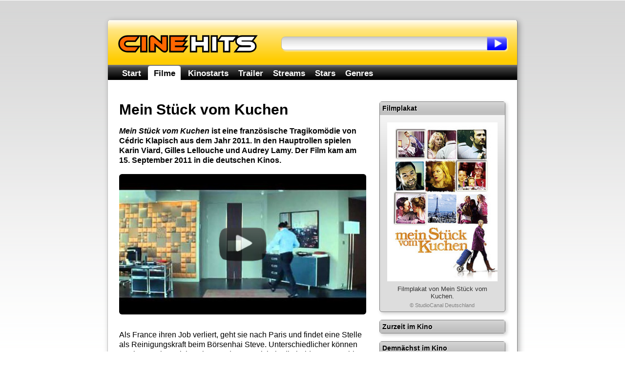

--- FILE ---
content_type: text/html; charset=utf-8
request_url: https://www.cinehits.de/film/7536
body_size: 7664
content:
<!DOCTYPE HTML PUBLIC "-//W3C//DTD HTML 4.01//EN"
        "http://www.w3.org/TR/html4/strict.dtd">
        
<html lang="de" itemscope itemtype="http://schema.org/WebPage">
<head>
	<title>Mein Stück vom Kuchen - Inhalt, Infos und Fakten</title>

	<meta http-equiv="Content-Type" content="text/html; charset=UTF-8">
	<meta name="revision" content="3 days" >
	<meta name="robots" content="index,follow" >
	<meta name="description" content="Mein St&uuml;ck vom Kuchen - alle Infos zum Film: Mein Stück vom Kuchen ist eine französische Tragikomödie von Cédric Klapisch aus dem Jahr 2011. In den Hauptrollen spielen Karin Viard, Gilles Lellouche und Audrey Lamy. Der Film kam am 15. September 2011 in die deutschen Kinos...." >
	
	<meta http-equiv="pragma" content="no-cache" >
	<meta http-equiv="expires" content="300" >
	<meta name="expire" content="100" >	
	
	<meta http-equiv="cache-control" content="no-cache" >
	<meta http-equiv="content-language" content="de" >
	<meta name="MSSmartTagsPreventParsing" content="TRUE" >
	<meta name="generator" content="Claudia Content" >
	
	<meta name="geo.placename" content="Köln, Deutschland">
	<meta name="geo.position" content="50.938056,6.956944">
	<meta name="geo.region" content="DE-NW">
	<meta name="ICBM" content="50.938056,6.956944">	
	
	<link href="//www.cinehits.de/rss/" rel="alternate" type="application/rss+xml" title="Aktuelle Kinostarts" >
	<link href="https://plus.google.com/117985393862288354217/" rel="publisher" >
	<link rel="icon" href="//www.cinehits.de/favicon.png" type="image/png">
	<link rel="image_src" href="https://www.cinehits.de/images/trailer/yt_dgGXOPLKPOU_8.jpg">

	<meta name="DC.Title"       content="Mein Stück vom Kuchen - Inhalt, Infos und Fakten" >
	<meta name="DC.Description" content="Mein St&uuml;ck vom Kuchen - alle Infos zum Film: Mein Stück vom Kuchen ist eine französische Tragikomödie von Cédric Klapisch aus dem Jahr 2011. In den Hauptrollen spielen Karin Viard, Gilles Lellouche und Audrey Lamy. Der Film kam am 15. September 2011 in die deutschen Kinos....">
	<meta name="DC.Type"        content="Text" >
	<meta name="DC.Format"      content="text/html" >
	<meta name="DC.Identifier"  content="//www.cinehits.de/" itemprop="url">
	<meta name="DC.Language"    content="de" >
	<meta name="DC.Rights"      content="Alle Rechte liegen beim Autor, soweit nicht anderweitig vermerkt" >
	
	<meta property="og:title" content="Mein Stück vom Kuchen - Inhalt, Infos und Fakten" >
	<meta property="og:description" content="Mein St&uuml;ck vom Kuchen - alle Infos zum Film: Mein Stück vom Kuchen ist eine französische Tragikomödie von Cédric Klapisch aus dem Jahr 2011. In den Hauptrollen spielen Karin Viard, Gilles Lellouche und Audrey Lamy. Der Film kam am 15. September 2011 in die deutschen Kinos....">
	<meta property="og:type" content="movie" >
	<meta property="og:url" content="//www.cinehits.de/film/7536" >
	<meta property="og:image" content="https://www.cinehits.de/images/trailer/yt_dgGXOPLKPOU_8.jpg" >
	
		<meta name="twitter:card" content="summary_large_image">
	<meta name="twitter:site" content="@CinehitsDE">
	<meta name="twitter:title" content="Mein St&uuml;ck vom Kuchen - Inhalt, Infos und Fakten">
	<meta name="twitter:description" content="Mein St&uuml;ck vom Kuchen - alle Infos zum Film: Mein Stück vom Kuchen ist eine französische Tragikomödie von Cédric Klapisch aus dem Jahr 2011. In den Hauptrollen spielen Karin Viard, Gilles Lellouche und Audrey Lamy. Der Film kam am 15. September 2011 in die deutschen Kinos....">
	<meta name="twitter:image" content="https://www.cinehits.de/images/trailer/yt_dgGXOPLKPOU_8.jpg">

	
	<link rel="apple-touch-icon" type="image/png" href="//www.cinehits.de/apple-touch-icon.png">
	
	<meta name="viewport" content="width=device-width, initial-scale=1.0, user-scalable=no" >
	<meta name="HandheldFriendly" content="true" />
	<link rel="stylesheet" type="text/css" href="//www.cinehits.de/_binding/main.css" >
	<!--[if lt IE 9]>
	<style type="text/css">
		#Navigation li {
			display: inline;
		}
	</style>
	<![endif]-->
	
	<script async type="text/javascript" src="//www.cinehits.de/js/main.js"></script><noscript></noscript>
	
	

	<script async src="//pagead2.googlesyndication.com/pagead/js/adsbygoogle.js"></script>
	<script>
		(adsbygoogle = window.adsbygoogle || []).push({
			google_ad_client: "ca-pub-5611464161838212",
			enable_page_level_ads: true 
		});
	</script>
    
	
	<!-- Global site tag (gtag.js) - Google Analytics -->
	<script async src="https://www.googletagmanager.com/gtag/js?id=UA-93051-21"></script>
	<script>
	  window.dataLayer = window.dataLayer || [];
	  function gtag(){dataLayer.push(arguments);}
	  gtag('js', new Date());
	
	  gtag('config', 'UA-93051-21', { 'anonymize_ip': true });
	</script>

</head>
<body>

	<div id="Content">
		<div id="Header">
			<div class="floatLeft">
				<div id="ContainerLogo">
					<a href="/"><img src="//www.cinehits.de/images/logo-main.png" id="LogoObject" alt="Cinehits" title="Cinehits" border="0"></a>
      				</div>
			</div>
			<div id="Search">
				<form action="//www.cinehits.de/suche/" method="POST">
					<div class="floatLeft"><input id="SearchInput" name="dta[Suchtext]" type="text" value=""></div><div 
					class="floatLeft"><input type="submit" value="" id="SearchButton"></div>
				</form>
			</div>
		</div>
		<div id="ResponsiveNavigation">
			<ul>
				<li id="ResponsiveEntryMenu" onclick="showFlyoutMenu()"><a href="#">Menü</a></li>
				<li id="ResponsiveEntrySearch" onclick="showFlyoutSearch()"><a href="#">Suche</a></li>
			</ul>
		</div>
		<div id="Navigation" itemscope itemtype="http://schema.org/SiteNavigationElement">
			<ul>
				<li  onclick="gotoUrl('/')"><a href="//www.cinehits.de/">Start</a></li>
				<li class='aktiv' onclick="gotoUrl('/film/')"><a href="//www.cinehits.de/film/">Filme</a></li>
				<li  onclick="gotoUrl('/film/filmstarts.html')"><a href="//www.cinehits.de/film/filmstarts.html">Kinostarts</a></li>
				<li  onclick="gotoUrl('/trailer/')"><a href="//www.cinehits.de/trailer/">Trailer</a></li>
				<li  onclick="gotoUrl('/stream/')"><a href="//www.cinehits.de/stream/">Streams</a></li>
				<li  onclick="gotoUrl('/person/')"><a href="//www.cinehits.de/person/">Stars</a></li>
				<li  onclick="gotoUrl('/genre/')"><a href="//www.cinehits.de/genre/">Genres</a></li>
			</ul>
			<div class="clearBreak"></div>
		</div>
		<div id="ResponsiveSearchWrapper">
			<div id="ResponsiveSearch">
				<form action="//www.cinehits.de/suche/" method="POST">
					<table cellpadding="0" cellspacing="0" width="100%"><tr>
						<td><input id="ResponsiveSearchInput" name="dta[Suchtext]" type="text" value=""></td>
						<td width="35"><input type="submit" value="" id="ResponsiveSearchButton"></td>
					</table>
				</form>
			</div>
		</div>

		<div id="MainContent" itemprop="mainContentOfPage">

			<style type="text/css">
		h2 {
			margin-top:25px;
			font-size:25px;
		}	
	</style>


			<div id="LeftColumn" itemscope itemtype="http://schema.org/Movie">
				<h1 itemprop="name">Mein Stück vom Kuchen</h1>

			<p style="text-align:left;margin-bottom:18px;" itemprop="description"><b><i>Mein Stück vom Kuchen</i> ist eine französische Tragikomödie von Cédric Klapisch aus dem Jahr 2011. In den Hauptrollen spielen Karin Viard, Gilles Lellouche und Audrey Lamy. Der Film kam am 15. September 2011 in die deutschen Kinos.</b></p>


				
				
				<script type="text/javascript">
					function activatePlayButton(action){
						var playButton = document.getElementById("PlayButton");
						if (playButton != null){
							if (action){
								playButton.src="/images/play-button-red.png";
							} else {
								playButton.src="/images/play-button.png";
							}	
						}
					}
				</script>
				<div onclick="gotoUrl('/trailer/7536.html')" id="VideoTeaserContainer" 
				     onmouseover="activatePlayButton(true);" onmouseout="activatePlayButton(false);">
				     	<a href="//www.cinehits.de/trailer/7536" itemprop="trailer"><img itemprop="image" id="VideoTeaserImage" 
				     		alt="Szenenbild aus dem Film 'Mein St&uuml;ck vom Kuchen'" 
				     		src="//www.cinehits.de/images/trailer/yt_dgGXOPLKPOU_8.jpg" border="0">
					<img id="PlayButton" src="/images/play-button.png" border="0" alt=""></a>
				</div>

			<p style="margin-top:0px;margin-bottom:1.3em">Als France ihren Job verliert, geht sie nach Paris und findet eine Stelle als Reinigungskraft beim Börsenhai Steve. Unterschiedlicher können zwei Menschen nicht sein, trotzdem entwickeln die beiden Sympathien füreinander. Doch Steve verheimlicht etwas.  (Maxdome.de-Filmbeschreibung)</p>


				<div onclick="gotoUrl('#filmPlotSummary')" style="cursor:pointer;background-color: rgb(221, 221, 221);margin-bottom:15px;padding:15px;padding-top:10px;padding-bottom:10px;background-image:url(/images/box-content-top-bg.png);border-radius:7px;border:1px solid gray;">
					<div id="FullText" style="height:45px;padding-top:0px; vertical-align: middle; display: table-cell;padding-left:68px;background-image:url(/images/icon-story-52px.png);background-repeat:no-repeat;">
						<div><b style="font-size:16px;"><a href="#filmPlotSummary">Inhaltsangabe</a></b></div>
					</div>
				</div>

				<div onclick="gotoUrl('#filmFacts')" style="cursor:pointer;background-color: rgb(221, 221, 221);margin-bottom:15px;padding:15px;padding-top:10px;padding-bottom:10px;background-image:url(/images/box-content-top-bg.png);border-radius:7px;border:1px solid gray;">
					<div id="FullText" style="height:45px;padding-top:0px; vertical-align: middle; display: table-cell;padding-left:68px;background-image:url(/images/icon-info-52px.png);background-repeat:no-repeat;">
						<div><b style="font-size:16px;"><a href="#filmFacts">Fakten zum Film</a></b></div>
					</div>
				</div>

				<div onclick="gotoUrl('//www.cinehits.de/trailer/7536')" style="cursor:pointer;background-color: rgb(221, 221, 221);margin-bottom:15px;padding:15px;padding-top:10px;padding-bottom:10px;background-image:url(/images/box-content-top-bg.png);border-radius:7px;border:1px solid gray;">
					<div id="VodLink" style="height:45px;padding-top:0px; vertical-align: middle; display: table-cell;padding-left:68px;background-image:url(/images/icon-trailer-52px.png);background-repeat:no-repeat;">
						<div><b style="font-size:16px;"><a href="//www.cinehits.de/trailer/7536">Trailer: Mein Stück vom Kuchen</a></b></div>
					</div>
				</div>

				<div onclick="gotoUrl('//www.cinehits.de/stream/7536')" style="cursor:pointer;background-color: rgb(221, 221, 221);margin-bottom:15px;padding:15px;padding-top:10px;padding-bottom:10px;background-image:url(/images/box-content-top-bg.png);border-radius:7px;border:1px solid gray;">
					<div id="VodLink" style="height:45px;padding-top:0px; vertical-align: middle; display: table-cell;padding-left:68px;background-image:url(/images/icon-stream-52px.png);background-repeat:no-repeat;">
						<div><b style="font-size:16px;"><a href="//www.cinehits.de/stream/7536" rel="nofollow">Stream: Mein Stück vom Kuchen</a></b></div>
					</div>
				</div>


<!--
		<script type="text/javascript" language="javascript">
			writeSocialButtons(0,18,"top");
		</script><noscript></noscript>
-->

<h2 id="filmFacts">Fakten zum Film</h2>
					<table class="cineFacts" cellspacing="0">
						<tr>
							<th colspan="2"><h3>Filmdaten</h3></th>
						</tr>
						<tr>
							<td valign="top">Kinostart:</td>
							<td><a href="//www.cinehits.de/release/2011-09-15.html" itemprop="datePublished" content="2011-09-15"
				title="Kinostarts 15.09.2011">15.09.2011</a></td>
						</tr>
						<tr>
							<td valign="top">Originaltitel:</td>
							<td>Ma part du gâteau</td>
						</tr>
						<tr>
							<td valign="top">Deutscher Titel:</td>
							<td>Mein Stück vom Kuchen</td>
						</tr>
						<tr>
							<td valign="top">Genre:</td>
							<td><a href='//www.cinehits.de/genre/tragikomoedie.html'><span itemprop="genre">Tragikomödie</span></a></td>
						</tr>
						<tr>
							<td valign="top">Produktion:</td>
							<td>Frankreich</td>
						</tr>
						<tr>
							<td valign="top">Jahr:</td>
							<td><a href="//www.cinehits.de/release/filme-2011.html" title="Filme 2011">2011</a></td>
						</tr>
						<tr>
							<td valign="top">Länge:</td>
							<td>109 Minuten</td>
						</tr>
						<tr>
							<td valign="top">Verleih:</td>
							<td>StudioCanal Deutschland</td>
						</tr>
						<tr>
							<td valign="top">FSK:</td>
							<td>12</td>
						</tr>
						<tr>
							<td valign="top">Website:</td>
							<td><a href='http://www.meinstueckvomkuchen.de/' rel='nofollow'>Offizielle Homepage</a></td>
						</tr>

					</table>					<table class="cineFacts" cellspacing="0">
						<tr>
							<th colspan="2"><h3>Besetzung und Crew</h3></th>
						</tr>
						<tr>
							<td valign="top">Regie:</td>
							<td><span itemprop="director" itemscope itemtype="http://schema.org/Person"><a href="//www.cinehits.de/person/cedric-klapisch.html"  itemprop="url"  title="Steckbrief C&eacute;dric Klapisch"><span itemprop="name">Cédric Klapisch</span></a></span></td>
						</tr>
						<tr>
							<td valign="top">Stars:</td>
							<td><span itemprop="actor" itemscope itemtype="http://schema.org/Person"><a href="//www.cinehits.de/person/karin-viard.html"  itemprop="url"  title="Steckbrief Karin Viard"><span itemprop="name">Karin Viard</span></a></span>, <span itemprop="actor" itemscope itemtype="http://schema.org/Person"><a href="//www.cinehits.de/person/gilles-lellouche.html"  itemprop="url"  title="Steckbrief Gilles Lellouche"><span itemprop="name">Gilles Lellouche</span></a></span>, <span itemprop="actor" itemscope itemtype="http://schema.org/Person"><a href="//www.cinehits.de/person/audrey-lamy.html"  itemprop="url"  title="Steckbrief Audrey Lamy"><span itemprop="name">Audrey Lamy</span></a></span></td>
						</tr>
						<tr>
							<td valign="top">Drehbuch:</td>
							<td><a href="//www.cinehits.de/person/cedric-klapisch.html"  title="Steckbrief C&eacute;dric Klapisch">Cédric Klapisch</a></td>
						</tr>
						<tr>
							<td valign="top">Produktion:</td>
							<td>Abdelhamane Houfani</td>
						</tr>
						<tr>
							<td valign="top">Kamera:</td>
							<td>Christophe Beaucarne</td>
						</tr>
						<tr>
							<td valign="top">Schnitt:</td>
							<td>Francine Sandberg</td>
						</tr>

					</table>


			<h2 id="filmPlotSummary">Inhaltsangabe</h2>
			
			<p>
				Hier findest Du die Zusammenfassung der Handlung für den Film <i>Mein Stück vom Kuchen</i>. Achtung, Spoilerwarnung:
				bitte die Inhaltsbeschreibung nicht weiterlesen, falls Du das Ende des Films nicht erfahren möchtest!
			</p>
			
							<p>Nachdem die 42-jährige France, alleinerziehende Mutter dreier Kinder, ihren Job in der örtlichen Fabrik in Dünkirchen verloren hat, versucht sie mit der Einnahme von Tabletten Suizid zu begehen. Nach kurzer Zeit wird sie wieder aus dem Krankenhaus entlassen und versucht mit ihren 2750 Euro Abfindung irgendwie über die Runden zu kommen. Als Tagesmutter schafft sie es nicht und so nutzt sie das Angebot sich von Ahmed als Putzkraft für Paris ausbilden zu lassen. Schnell findet sie Arbeit bei dem Börsenmakler Stephan Delaure, Steve genannt. Als aufstrebender Finanzmarktexperte kam er erst vor kurzem aus London, um in Paris ein Außenbüro für Hedgefonds zu gründen. Dafür bewohnt er jetzt eine Penthousewohnung, um die sich France kümmert. Wenn er nicht arbeitet, reist er mit dem schönen Model Tess nach Venedig, wo er ihr mit all seinem Geld imponieren will, um mit ihr zu schlafen. Als sie sich nach anfänglicher Zierde ihm hingibt, verliert er allerdings das Interesse an ihr.</p>
				<p>Währenddessen genießt France die einfache Heimreise zu ihren Kindern und die wenige Zeit, die sie mit ihnen verbringen darf. Sie verdient nicht viel Geld, hat aber zumindest einen Job. Am 4. des Monats erscheint plötzlich Steves Exfrau, die den gemeinsamen Sohn, den kleinen Alban, bei ihm abliefert und meint, dass er sich jetzt einen Monat lang um ihn kümmern solle. Steve selbst steckt in der Arbeit fest und bittet France darum, sich um ihm zu kümmern. Für den Extraaufwand werde er sie auch dementsprechend entschädigen. Sie selbst soll den Preis nennen. Da sie aber keine Ahnung hat, was so ein Kindermädchen am Tag extra verdient, schätzt sie so zwischen 4 und 45 Euro, wobei sie fast schockiert ist, als sie 100 Euro extra bekommt. Sie sagt zu und verbringt fortan weniger Zeit mit der Familie und muss all die Probleme, die ihre Kinder verursachen über Telefon regeln. Mit der fast schon permanenten Anwesenheit wird France allerdings auch in das Leben von Steve eingeführt. So erlebt sie eine Party voller reicher Menschen, die nur einen Zweck haben, nämlich Steve noch reicher zu machen. Dabei entdeckt sie auch die schöne Mélody, eine Frau, bei der Steve schwach wird. Er bedauert die zehn Jahre in London so sehr, wie er diese fünf Monate mit ihr vermisst. Sie war etwas ganz besonderes.</p>
				<p>Gemeinsam mit Alban und Steve reist France nach London, wo sie als Russin die Abendbegleitung von Steve bei einem Dinner mimt. Abends kommen sich beide nahe, küssen sich und schlafen miteinander. Das böse Erwachen gibt es am nächsten Morgen, als Steve lachend darüber berichtet, dass er die Fabrik in Dünkirchen hat schließen lassen und wie klein doch die Welt sei. France sagt dazu nichts und muss nur wenige Momente später ein Telefonat belauschen, bei dem Steve siegestrunken seine gewonnene Wette für 1000 Euro mit seiner Putzkraft zu schlafen einlöst. Schockiert geht France mit dem kleinen Alban spazieren. Für einen Moment verschwindet Alban aus ihrem Sichtfeld und sie verfällt auf der Suche nach ihm in Panik. Als sie ihn wiederfindet, beschließt sie ihn nach Dünkirchen zu entführen, wo Steve ihn ohne irgendwelche Forderungen abholen kann. Voller Sorge informiert Steve die Polizei und fährt nach Dünkirchen. Während der Tanzshow ihrer Tochter wird France verhaftet, während Steve Alban wieder in die Arme schließen kann. Dabei erfahren alle Anwesenden, dass Steve ihre Fabrik schließen ließ, sodass sie einerseits den Polizeiwagen am Abtransport von France hindern und Steve in die Nacht verfolgen.</p>

			
				
				

  
	<h2 id="dvd">DVD und Blue-ray</h2>
  
						<table class="cineFacts" cellspacing="0">
						<tr>
							<th colspan="2"><h3>Blu-ray</h3></th>
						</tr>
						<tr>
							<td valign="top">Titel:</td>
							<td><a href="http://www.amazon.de/Mein-St%C3%BCck-vom-Kuchen-Blu-ray/dp/B005Z9M1A8%3FSubscriptionId%3D0AHMWTR6YA911YAKWYR2%26tag%3Dcinehits-21%26linkCode%3Dxm2%26camp%3D2025%26creative%3D165953%26creativeASIN%3DB005Z9M1A8" target="_blank" rel="nofollow">Mein Stück vom Kuchen [Blu-ray]</a></td>
						</tr>
						<tr>
							<td valign="top">Label:</td>
							<td>STUDIOCANAL</td>
						</tr>
						<tr>
							<td valign="top">Releasedatum:</td>
							<td>16.02.2012</td>
						</tr>
						<tr>
							<td valign="top">Laufzeit:</td>
							<td>109 Minuten</td>
						</tr>
						<tr>
							<td valign="top">Sprachen:</td>
							<td>Deutsch (DTS-HD 5.1), Französisch (DTS-HD 5.1)</td>
						</tr>
						<tr>
							<td valign="top">Untertitel:</td>
							<td>Deutsch</td>
						</tr>
						<tr>
							<td valign="top">Format:</td>
							<td>Widescreen</td>
						</tr>
						<tr>
							<td valign="top">Bildformat:</td>
							<td>16:9 - 2.35:1</td>
						</tr>
						<tr>
							<td valign="top">Discs:</td>
							<td>1</td>
						</tr>
						<tr>
							<td valign="top">EAN:</td>
							<td>4006680059471</td>
						</tr>
						<tr>
							<td valign="top">Kaufen:</td>
							<td><a href="http://www.amazon.de/Mein-St%C3%BCck-vom-Kuchen-Blu-ray/dp/B005Z9M1A8%3FSubscriptionId%3D0AHMWTR6YA911YAKWYR2%26tag%3Dcinehits-21%26linkCode%3Dxm2%26camp%3D2025%26creative%3D165953%26creativeASIN%3DB005Z9M1A8" style='display:inline-block;background-color:#DDD;margin-top:5px;margin-bottom:5px;padding:5px;border-radius:7px;border:1px solid gray;background-image:url("/images/box-content-top-bg.png")' 
					target="_blank" rel="nofollow">Diese Blu-ray kaufen</a></td>
						</tr>

					</table>
	
  
  






			<div style="font-size:12px;color:gray;margin-top:1.5em;margin-bottom:1.5em">
				Die Inhaltsangabe zum Film basiert auf dem Artikel <a style="color:gray" rel="nofollow" target="_blank" href="http://de.wikipedia.org/wiki/Mein_St%C3%BCck_vom_Kuchen">Mein Stück vom Kuchen</a>
			  	aus der freien Enzyklopädie <a style="color:gray" rel="nofollow"  target="_blank" href="http://de.wikipedia.org/wiki/Wikipedia:Hauptseite">Wikipedia</a>.
			 	Er steht unter der Doppellizenz <a style="color:gray" rel="nofollow"  target="_blank" href="http://www.selflinux.org/selflinux/html/gfdl_de.html">GNU-Lizenz für freie Dokumentation</a> und
			 	<a style="color:gray" rel="nofollow" href="http://creativecommons.org/licenses/by-sa/3.0/de/" target="_blank">Creative Commons CC-BY-SA 3.0 Unported</a>.
			 	<a style="color:gray" rel="nofollow" 
			 	href="http://de.wikipedia.org/w/index.php?title=Mein_St%C3%BCck_vom_Kuchen&amp;action=history" target="_blank">
				Liste der Autoren</a>.
			</div>
			
				
				

			<script type="text/javascript" language="javascript"><!--
				writeSocialButtons(0,18,"bottom");
			//--></script><noscript></noscript>	

			</div>
			
			<div id="RightColumn">
				<div>
					<table class="cineFacts" cellspacing="0">
						<tr>
							<th colspan="2">Filmplakat</th>
						</tr>
						<tr>
							<td style="text-align:center;padding:15px;padding-top:15px;padding-bottom:7px;width:auto;">
								<img style="width:100%;max-width:250px;" src="//www.cinehits.de/images/poster/00007536_1.jpg" border="0" alt="Filmplakat Mein St&uuml;ck vom Kuchen">
								<div style="color:#333333;padding:0px;font-size:13px;width:auto;margin-top:5px;font-weight:normal;">
									Filmplakat von Mein Stück vom Kuchen.
								</div>
								<div style="padding:0px;font-size:11px;width:auto;margin-top:5px;font-weight:normal;">
									&copy; StudioCanal Deutschland
								</div>
							</td>
						</tr>
					</table>

					<table class="cineFacts" cellspacing="0">
						<tr>
							<th colspan="2">Zurzeit im Kino</th>
						</tr>

					</table>					<!-- >table class="cineFacts" cellspacing="0">
						<tr>
							<th colspan="2">Info</th>
						</tr>
						<tr>
							<td style="text-align:center;padding:15px;padding-top:15px;padding-bottom:7px;width:auto;">
								<script type="text/javascript">
								google_ad_client = "ca-pub-9384806652080929";
								/* Cinehits - Small Square */
								google_ad_slot = "2662746851";
								google_ad_width = 200;
								google_ad_height = 200;
								
								</script>
								<script type="text/javascript"
								src="//pagead2.googlesyndication.com/pagead/show_ads.js">
								</script>
							</td>
						</tr>
					</table-->
					<table class="cineFacts" cellspacing="0">
						<tr>
							<th colspan="2">Demnächst im Kino</th>
						</tr>

					</table>
				</div>
			</div>			
				
			<div id="ReFinanceBottom"  style="clear:both;width:100%">
				<!-- -->
			</div>
				
				
			<div id="SocialButtons" style="clear:both">
				<div class="button" id="ButtonFacebook"><div class="cell" onclick="gotoUrl('https://www.facebook.com/cinehits.de')">
					<div class="cellContent">
						<div><b><a rel="nofollow" href="https://www.facebook.com/cinehits.de" title="Cinehits auf Facebook">Facebook</a></b></div>
					</div>
				</div></div>
				<div class="button" id="ButtonTwitter"><div class="cell" onclick="gotoUrl('https://twitter.com/CinehitsDE')">
					<div class="cellContent">
						<div><b><a rel="nofollow" href="https://twitter.com/CinehitsDE" title="Cinehits auf Twitter">Twitter</a></b></div>
					</div>
				</div></div>
				<div class="button" id="ButtonCalendify"><div class="cell" onclick="gotoUrl('https://calendify.com/@Cinehits')">
					<div class="cellContent">
						<div><b><a rel="nofollow" href="https://calendify.com/@Cinehits" title="Cinehits auf Calendify">Calendify</a></b></div>
					</div>
				</div></div>
			</div>			
		</div>
		<div id="Footer">
			<a href="/impressum.html">Impressum</a> &nbsp;&ndash;&nbsp;
			<a href="/datenschutz.html">Datenschutzhinweis</a> &nbsp;&ndash;&nbsp;
			Mein Stück vom Kuchen - Inhalt, Infos und Fakten &copy; 2012 - 2026 
		</div>
	</div>
	<script type="text/javascript">
		var mainUrl = "www.cinehits.de";
		function prepareFriendlyText(txt){
			var selLength = txt.length;
			var textTitle = "";
			if (txt.trim){
				txt = txt.trim();
			}
			if (selLength > 950 && textTitle != ""){
				if (textTitle == ""){
					textTitle = document.title;
				}
				txt = txt+ " Der Text \"<a style='text-decoration:none' href='"+document.location.href+
					"'>"+textTitle+"</a>\" wurde von <a style='text-decoration:none' "+
					"href='https://"+mainUrl+"/'>"+mainUrl+"</a> entnommen.";
			} else if (selLength > 230){
				txt = txt + " Dieser Text wurde von <a style='text-decoration:none' "+
					"href='https://"+mainUrl+"/'>"+mainUrl+"</a> entnommen.";
			}
			txt = txt.replace(/([^>\r\n]?)(\r\n|\n\r|\r|\n)/g, '$1<br />$2');
			return txt;
		}
		function initFriendlyExtraction() {
			var docBody = document.getElementsByTagName("body")[0];
			var root = document.createElement("div");
			root.id = "CopyDiv";
			root.style.position = "absolute";
			root.style.top = "-1999px";
			root.style.left = "-1988px";
			docBody.appendChild(root);
			var helper = document.createElement("div");
			helper.id="CopyChild";
			helper.innerHTML = " ";
			root.appendChild(helper);
			var child = document.createElement("div");
			child.id="CalendarText";
			child.innerHTML = mainUrl;
			root.appendChild(child);
			if (document.addEventListener) {
				docBody.addEventListener("copy", function(i) {
					var h = document.getSelection();
					if (h.isCollapsed) {
						return
					}
					var g = h.getRangeAt(0).cloneContents();
					child.innerHTML = "";
					child.appendChild(g);
					if (child.textContent.trim().length == 0) {
						return
					}
					if ((h + "").trim().length == 0) {} else {
						child.innerHTML = prepareFriendlyText("" + h);
					}
					var f = document.createRange();
					f.selectNodeContents(child);
					var j = h.getRangeAt(0);
					h.removeAllRanges();
					h.addRange(f);
					setTimeout(function() {
						h.removeAllRanges();
						h.addRange(j)
					}, 0)
				}, false)
			} else {
				if (document.attachEvent) {}
			}
		}
		initFriendlyExtraction();
	</script>
</body>
</html>

--- FILE ---
content_type: text/html; charset=utf-8
request_url: https://www.google.com/recaptcha/api2/aframe
body_size: 267
content:
<!DOCTYPE HTML><html><head><meta http-equiv="content-type" content="text/html; charset=UTF-8"></head><body><script nonce="fIsy_aofXZ9_Tlj2kf4Y5g">/** Anti-fraud and anti-abuse applications only. See google.com/recaptcha */ try{var clients={'sodar':'https://pagead2.googlesyndication.com/pagead/sodar?'};window.addEventListener("message",function(a){try{if(a.source===window.parent){var b=JSON.parse(a.data);var c=clients[b['id']];if(c){var d=document.createElement('img');d.src=c+b['params']+'&rc='+(localStorage.getItem("rc::a")?sessionStorage.getItem("rc::b"):"");window.document.body.appendChild(d);sessionStorage.setItem("rc::e",parseInt(sessionStorage.getItem("rc::e")||0)+1);localStorage.setItem("rc::h",'1769862371212');}}}catch(b){}});window.parent.postMessage("_grecaptcha_ready", "*");}catch(b){}</script></body></html>